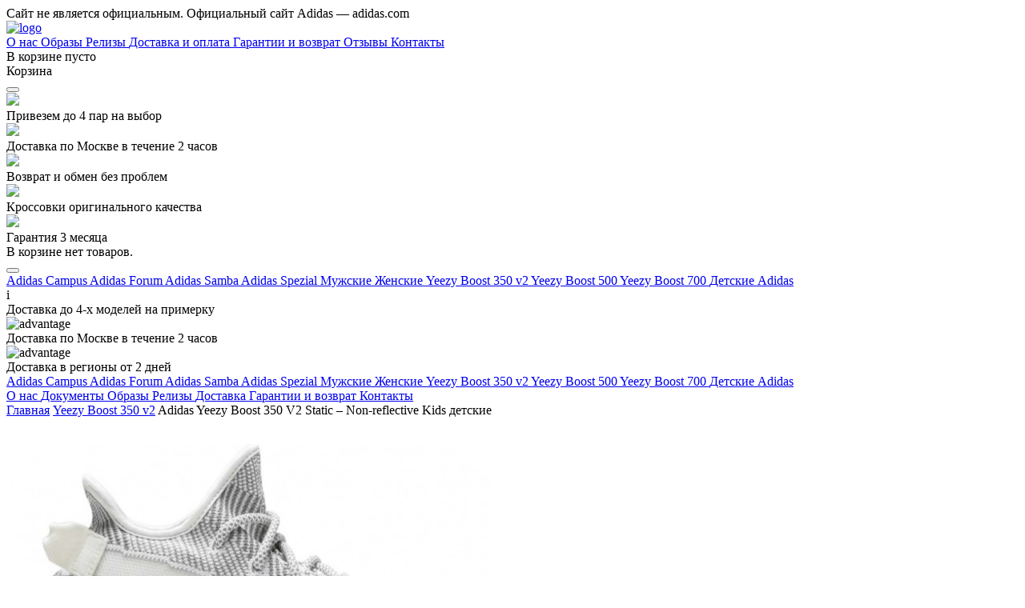

--- FILE ---
content_type: text/html; charset=utf-8
request_url: https://adidas-yeezy-official.ru/adidas-yeezy-boost-350-v2-static-non-reflective-kids
body_size: 16079
content:
<!DOCTYPE html>
<html lang="en">
<head>
    <meta charset="UTF-8">
    <meta name="viewport" content="width=device-width, initial-scale=1">
    <title>Купить кроссовки Adidas Yeezy Boost 350 V2 Static – Non-reflective Kids детские с доставкой по Москве и РФ</title>
    <link rel="stylesheet" type="text/css" href="https://cdnjs.cloudflare.com/ajax/libs/slick-carousel/1.9.0/slick.min.css">
    <link rel="stylesheet" href="https://cdn.jsdelivr.net/gh/fancyapps/fancybox@3.5.7/dist/jquery.fancybox.min.css" />
    <link rel="stylesheet" type="text/css" href="/catalog/view/theme/default/css/styles.css?v2">
        <meta name="description" content="Кроссовки Adidas Yeezy Boost 350 V2 Static – Non-reflective Kids детские. Фирменное качество с доставкой до двери. Работаем напрямую с производителем. Трехэтапный контроль качества. " />
            <script type="text/javascript" src="https://cdnjs.cloudflare.com/ajax/libs/jquery/3.5.0/jquery.min.js"></script>
    <meta name="yandex-verification" content="6f4d6d6241380f9d" />
    <meta name="google-site-verification" content="7qP-Av6X7wCSIg6NfaI9RgnthIfTJZ19YpgdhEJQUk0" />
    <link rel="icon" href="/favicon.ico" type="image/x-icon">
    <meta name="yandex-verification" content="b254e939bcebfd70" />
</head>
<body>
    <div class="wrapper page-home">
        <div class="notification">
            Сайт не является официальным. Официальный сайт Adidas — adidas.com
        </div>
        <header class="header">
            <div class="header-inner">
                <div class="header-top">
                    <div class="wrap">
                        <div class="logo">
                                                      <a href="/">
                              <img src="/catalog/view/theme/default/img/logo-new.svg" alt="logo" title=""/>
                            </a>
                                                  </div>
                        <nav class="menu-pages">
                            <a href="/about_us" class="menu-link">
                                О нас
                            </a>
                            <a href="/obrazy" class="menu-link">
                                Образы
                            </a>
                            <a href="/releases" class="menu-link">
                                Релизы
                            </a>
                            <a href="/delivery" class="menu-link">
                                Доставка и оплата
                            </a>
                            <a href="/garanty" class="menu-link">
                                Гарантии и возврат
                            </a>
                            <a href="/otzyvy/" class="menu-link">
                                Отзывы
                            </a>
                            <a href="/contacts" class="menu-link">
                                Контакты
                            </a>
                        </nav>
                        <div class="fav-cart">
                            <a class="phone" href="tel:+79585795004"></a>
                            <a href="/favorites" class="fav"></a>
                            <div class="cart-wrap">
                               <div class="cart">
    </div>
<div class="cart-empty">
        В корзине пусто
  </div>

<div id="cart">
<div class="modal modal-cart">
    <div class="modal-overlay"></div>
    <div class="modal-body">
        <div class="modal-content">
            <div class="mobile_title">
              Корзина
            </div>
            <button class="modal-close"></button>
            <div class="block-advantages-icons white-bg">

                    <div class="advantage-item">
                        <div class="icon">
                            <img src="/catalog/view/theme/default/img/shoe-black.svg">
                        </div>
                        <div class="text">
                            Привезем до 4 пар на выбор
                        </div>
                    </div>
                    <div class="advantage-item">
                        <div class="icon">
                            <img src="/catalog/view/theme/default/img/boost-brick-color.svg">
                        </div>
                        <div class="text">
                            Доставка по Москве в течение 2 часов
                        </div>
                    </div>
                    <div class="advantage-item">
                        <div class="icon">
                            <img src="/catalog/view/theme/default/img/icons/365.svg">
                        </div>
                        <div class="text">
                            Возврат и обмен без проблем
                        </div>
                    </div>
                    <div class="advantage-item">
                        <div class="icon">
                            <img src="/catalog/view/theme/default/img/yeezy-brick-color.svg">
                        </div>
                        <div class="text">
                            Кроссовки оригинального качества
                        </div>
                    </div>
                    <div class="advantage-item">
                        <div class="icon">
                            <img src="/catalog/view/theme/default/img/icons/warranty.svg">
                        </div>
                        <div class="text">
                            Гарантия 3 месяца
                        </div>
                    </div>
                </div>
                        В корзине нет товаров.
                  </div>
    </div>
</div>
</div>
                            </div>
                        </div>
                        <button class="burger">
                            <span></span>
                            <span></span>
                            <span></span>
                        </button>
                    </div>
                </div>
                <div class="header-middle">
                    <div class="wrap">
                                                <nav class="menu-categories">
                                                        <a href="https://adidas-yeezy-official.ru/adidas-campus/" class="menu-link">
                                Adidas Campus                            </a>
                                                        <a href="https://adidas-yeezy-official.ru/adidas-forum/" class="menu-link">
                                Adidas Forum                            </a>
                                                        <a href="https://adidas-yeezy-official.ru/adidas-samba/" class="menu-link">
                                Adidas Samba                            </a>
                                                        <a href="https://adidas-yeezy-official.ru/adidas-spezial/" class="menu-link">
                                Adidas Spezial                            </a>
                                                        <a href="https://adidas-yeezy-official.ru/muzhskie/" class="menu-link">
                                Мужские                            </a>
                                                        <a href="https://adidas-yeezy-official.ru/zhenskie/" class="menu-link">
                                Женские                            </a>
                                                        <a href="https://adidas-yeezy-official.ru/adidas-yeezy-boost-350-v2/" class="menu-link">
                                Yeezy Boost 350 v2                            </a>
                                                        <a href="https://adidas-yeezy-official.ru/adidas-yeezy-boost-500/" class="menu-link">
                                Yeezy Boost 500                            </a>
                                                        <a href="https://adidas-yeezy-official.ru/adidas-yeezy-boost-700/" class="menu-link">
                                Yeezy Boost 700                            </a>
                                                        <a href="https://adidas-yeezy-official.ru/detskie-adidas-yeezy/" class="menu-link">
                                Детские Adidas                            </a>
                                                                            </nav>
                    </div>
                </div>
                <div class="header-bottom">
                    <div class="wrap">
                        <div class="info-item">
                            <div class="icon">
                                i
                            </div>
                            <div class="text">
                                Доставка до 4-х моделей на примерку
                            </div>
                        </div>
                        <div class="info-item">
                            <div class="icon">
                                <img src="/catalog/view/theme/default/img/icons/delivery.svg" alt="advantage">
                            </div>
                            <div class="text">
                                Доставка по Москве в течение 2 часов
                            </div>
                        </div>
                        <div class="info-item">
                            <div class="icon">
                                <img src="/catalog/view/theme/default/img/icons/rotate.svg" alt="advantage">
                            </div>
                            <div class="text">
                                Доставка в регионы от 2 дней
                            </div>
                        </div>
                    </div>
                </div>
                <div class="header-mobile-menu">
                    <div class="menu-inner">
                        <nav class="menu-group menu-categories">
                                                                                      <a href="https://adidas-yeezy-official.ru/adidas-campus/" class="menu-link">
                                  Adidas Campus                              </a>
                                                            <a href="https://adidas-yeezy-official.ru/adidas-forum/" class="menu-link">
                                  Adidas Forum                              </a>
                                                            <a href="https://adidas-yeezy-official.ru/adidas-samba/" class="menu-link">
                                  Adidas Samba                              </a>
                                                            <a href="https://adidas-yeezy-official.ru/adidas-spezial/" class="menu-link">
                                  Adidas Spezial                              </a>
                                                            <a href="https://adidas-yeezy-official.ru/muzhskie/" class="menu-link">
                                  Мужские                              </a>
                                                            <a href="https://adidas-yeezy-official.ru/zhenskie/" class="menu-link">
                                  Женские                              </a>
                                                            <a href="https://adidas-yeezy-official.ru/adidas-yeezy-boost-350-v2/" class="menu-link">
                                  Yeezy Boost 350 v2                              </a>
                                                            <a href="https://adidas-yeezy-official.ru/adidas-yeezy-boost-500/" class="menu-link">
                                  Yeezy Boost 500                              </a>
                                                            <a href="https://adidas-yeezy-official.ru/adidas-yeezy-boost-700/" class="menu-link">
                                  Yeezy Boost 700                              </a>
                                                            <a href="https://adidas-yeezy-official.ru/detskie-adidas-yeezy/" class="menu-link">
                                  Детские Adidas                              </a>
                                                                                </nav>
                        <nav class="menu-group menu-pages">
                          <a href="/about_us" class="menu-link">
                              О нас
                          </a>
                          <a href="/docs" class="menu-link">
                              Документы
                          </a>
                          <a href="/obrazy" class="menu-link">
                              Образы
                          </a>
                          <a href="/releases" class="menu-link">
                              Релизы
                          </a>
                          <a href="/delivery" class="menu-link">
                              Доставка
                          </a>
                          <a href="/garanty" class="menu-link">
                              Гарантии и возврат
                          </a>
                          <a href="/contacts" class="menu-link">
                              Контакты
                          </a>
                        </nav>
                    </div>
                </div>
            </div>
        </header>
<main class="content">
    <section class="block block-product-params">
        <div class="wrap">
            <div class="breadcrumbs">
                                              <a href="https://adidas-yeezy-official.ru/" class="parent">Главная</a>
                                                              <a href="https://adidas-yeezy-official.ru/adidas-yeezy-boost-350-v2/" class="parent">Yeezy Boost 350 v2</a>
                                                              <span class="current">Adidas Yeezy Boost 350 V2 Static – Non-reflective Kids детские</span>
                                          </div>
            <div class="product-params">
                <div class="column slider-column">
                                        <div class="product-slider-photos" id="product-photos">
                        <div class="photo-slide">
                            <a href="https://adidas-yeezy-official.ru/image/cache/catalog/detskie/static-non-refl/4-1000x1000-1000x1000.jpg" data-fancybox="gallery">
                                <img src="https://adidas-yeezy-official.ru/image/cache/catalog/detskie/static-non-refl/4-1000x1000-604x402.jpg" alt="Adidas Yeezy Boost 350 V2 Static – Non-reflective Kids детские">
                            </a>

                        </div>
                                                                        <div class="photo-slide">
                          <a href="https://adidas-yeezy-official.ru/image/cache/catalog/detskie/static-non-refl/3-1000x1000-1000x1000.jpg" data-fancybox="gallery">
                            <img src="https://adidas-yeezy-official.ru/image/cache/catalog/detskie/static-non-refl/3-1000x1000-604x402.jpg" alt="Adidas Yeezy Boost 350 V2 Static – Non-reflective Kids детские">
                          </a>
                        </div>
                                                <div class="photo-slide">
                          <a href="https://adidas-yeezy-official.ru/image/cache/catalog/detskie/static-non-refl/2-1000x1000-1000x1000.jpg" data-fancybox="gallery">
                            <img src="https://adidas-yeezy-official.ru/image/cache/catalog/detskie/static-non-refl/2-1000x1000-604x402.jpg" alt="Adidas Yeezy Boost 350 V2 Static – Non-reflective Kids детские">
                          </a>
                        </div>
                                                
                    </div>
                    <div class="product-slider-thumbs" id="product-thumbs">
                        <div class="thumb-slide">
                            <img src="https://adidas-yeezy-official.ru/image/cache/catalog/detskie/static-non-refl/4-1000x1000-98x93.jpg" alt="Adidas Yeezy Boost 350 V2 Static – Non-reflective Kids детские">
                        </div>
                                                                        <div class="thumb-slide">
                            <img src="https://adidas-yeezy-official.ru/image/cache/catalog/detskie/static-non-refl/3-1000x1000-98x93.jpg" alt="Adidas Yeezy Boost 350 V2 Static – Non-reflective Kids детские">
                        </div>
                                                <div class="thumb-slide">
                            <img src="https://adidas-yeezy-official.ru/image/cache/catalog/detskie/static-non-refl/2-1000x1000-98x93.jpg" alt="Adidas Yeezy Boost 350 V2 Static – Non-reflective Kids детские">
                        </div>
                                                                    </div>

                    <div class="product-info-icons">
                        <div class="info-icon">
                            <div class="icon">
                                <img src="/catalog/view/theme/default/img/shoe-black.svg" alt="advantage">
                            </div>
                            <div class="text">
                                Качество от <br>
                                производителя
                            </div>
                        </div>
                        <div class="info-icon">
                            <div class="icon">
                                <img src="/catalog/view/theme/default/img/icons/label.svg" alt="advantage">
                            </div>
                            <div class="text">
                                Гарантия лучшей <br>
                                цены
                            </div>
                        </div>
                        <div class="info-icon">
                            <div class="icon">
                                <img src="/catalog/view/theme/default/img/icons/trend.svg" alt="advantage">
                            </div>
                            <div class="text">
                                Тренд сезона
                            </div>
                        </div>
                    </div>
                </div>
                <div class="column info-column">
                    <div class="action">
                        <div class="action-title">
                            Акция до 28&nbsp;января                        </div>
                                                <div class="discount">
                            -69%
                        </div>
                                            </div>
                    <h1 class="block-title">
                        Adidas Yeezy Boost 350 V2 Static – Non-reflective Kids детские                    </h1>

                    <div class="available-amount">
                                              Осталось <span>17</span> пар по акции
                                          </div>

                    <section class="block block-advantages-icons white-bg onlymbile">
                        <div class="wrap">
                            <div class="advantage-item">
                                <div class="icon">
                                    <img src="/catalog/view/theme/default/img/shoe-black.svg" alt="advantage">
                                </div>
                                <div class="text">
                                    Привезем до 4 пар <br>
                                    на выбор
                                </div>
                            </div>
                            <div class="advantage-item">
                                <div class="icon">
                                    <img src="/catalog/view/theme/default/img/boost-brick-color.svg" alt="advantage">
                                </div>
                                <div class="text">
                                    Доставка по Москве в <br> течение 2 часов
                                </div>
                            </div>
                            <div class="advantage-item">
                                <div class="icon">
                                    <img src="/catalog/view/theme/default/img/icons/365.svg" alt="advantage">
                                </div>
                                <div class="text">
                                    Возврат и обмен <br>
                                    без проблем
                                </div>
                            </div>
                            <div class="advantage-item">
                                <div class="icon">
                                    <img src="/catalog/view/theme/default/img/yeezy-brick-color.svg" alt="advantage">
                                </div>
                                <div class="text">
                                    Кроссовки <br>
                                    оригинального качества
                                </div>
                            </div>
                            <div class="advantage-item">
                                <div class="icon">
                                    <img src="/catalog/view/theme/default/img/icons/warranty_new.svg" alt="advantage">
                                </div>
                                <div class="text">
                                    Международная<br> гарантия
                                </div>
                            </div>
                        </div>
                    </section>


                    <div class="prices">
                                                <div class="current-price">
                            <span>6 220 р.</span>
                        </div>
                        <div class="old-price">
                            <span>19 990 р.</span>
                        </div>
                                          </div>

                                        <button class="sizes-info-help">
                        Таблица размеров
                    </button>
                    <div class="sizes-selectors">
                                                                        <div class="selector-group">
                            <div class="group-title">
                                Детские размеры                            </div>
                            <div class="selectors">
                                                                <label class="selector">
                                    <input type="checkbox" name="option[391][]" value="920" hidden>
                                    <span class="checkbox-custom">
                                        30                                    </span>
                                </label>
                                                                <label class="selector">
                                    <input type="checkbox" name="option[391][]" value="921" hidden>
                                    <span class="checkbox-custom">
                                        31                                    </span>
                                </label>
                                                                <label class="selector">
                                    <input type="checkbox" name="option[391][]" value="922" hidden>
                                    <span class="checkbox-custom">
                                        32                                    </span>
                                </label>
                                                                <label class="selector">
                                    <input type="checkbox" name="option[391][]" value="923" hidden>
                                    <span class="checkbox-custom">
                                        33                                    </span>
                                </label>
                                                                <label class="selector">
                                    <input type="checkbox" name="option[391][]" value="924" hidden>
                                    <span class="checkbox-custom">
                                        34                                    </span>
                                </label>
                                                                <label class="selector">
                                    <input type="checkbox" name="option[391][]" value="925" hidden>
                                    <span class="checkbox-custom">
                                        35                                    </span>
                                </label>
                                                            </div>
                        </div>
                                                                        <label class="few-models-option">
                            <input type="checkbox" name="manysize" value="manysize" hidden>
                            <span class="checkbox-custom"></span>
                            <span class="checkbox-text">
                                Не уверен в размере - привезите несколько
                            </span>
                        </label>
                    </div>
                                        <div class="delivery">
                        <div class="title">
                            Доставка:
                        </div>
                        <div class="options">
                            <label class="option">
                                <input type="radio" name="delivery" value="msk" hidden checked>
                                <span class="checkbox-custom"></span>
                                <span class="checkbox-text">
                                    по Москве и Московской области
                                </span>
                            </label>
                            <label class="option">
                                <input type="radio" name="delivery" value="russia" hidden>
                                <span class="checkbox-custom"></span>
                                <span class="checkbox-text">
                                    по России
                                </span>
                            </label>
                        </div>
                    </div>
                    <div class="order-controls">
                        <span class="main-btn orange black-hover " onclick="cart.add('132');">
                            <span>
                                Добавить в корзину                            </span>
                        </span>
                    </div>


                    <div class="telegram">
                        <a href="https://t.me/vse_krossovki" target="_blank">
                          <img src="/catalog/view/theme/default/img/telegram_logo.svg" alt="telegram">
                          <span class="title">Новинки, скидки, акции! <br>Наш Telegram @vse_krossovki</span>
                          <span class="t_btn">Подписаться</span>
                        </a>
                      </div>
          
                </div>
            </div>
        </div>
    </section>
    <section class="block block-product-info-tabs">
        <div class="info-tabs-links">
            <div class="wrap">
                <div class="info-tab-link active">
                    Информация о продукте
                </div>
                <div class="info-tab-link">
                    Оплата и доставка
                </div>
                <div class="info-tab-link">
                    Гарантия и возврат
                </div>
            </div>
        </div>
        <div class="info-tabs">
            <div class="wrap">
                <div class="info-tab active">

                                    <div class="product_attr">
                    <div class="name">
                      <div class="s1">
                        Название модели
                      </div>
                      <div class="s2">
                        Adidas Yeezy Boost 350 V2 Static – Non-reflective Kids детские                      </div>
                    </div>

                                          
                        <div class="attr">

                          
                          <svg width="52" height="52" viewBox="0 0 52 52" fill="none" xmlns="http://www.w3.org/2000/svg"> <circle cx="26" cy="26" r="25.5" fill="white" stroke="#252525"/> <path d="M25.0254 18.1709L23.8639 16.6223C23.2845 17.0594 22.7617 17.5669 22.3076 18.1331L23.8155 19.3449C24.1695 18.9058 24.5758 18.5115 25.0254 18.1709Z" fill="#252525"/> <path d="M32.9774 11V12.9357H38.3839L34.5366 16.783C32.0524 14.7923 28.6794 14.3167 25.7417 15.5431L26.4927 17.3288C29.9447 15.8852 33.9135 17.5132 35.3572 20.9652C36.8009 24.4172 35.1728 28.386 31.7208 29.8297C28.2688 31.2734 24.3001 29.6453 22.8564 26.1933C22.6615 25.7274 22.5194 25.2411 22.4326 24.7436L20.5259 25.0727C21.3371 29.8146 25.8388 33.0011 30.5807 32.1899C35.3226 31.3787 38.5091 26.877 37.6979 22.1351C37.4484 20.6766 36.8314 19.3056 35.9052 18.1515L39.7524 14.3043V19.7108H41.6882V11H32.9774Z" fill="#252525"/> <path d="M23.3567 36.2225C19.6149 36.2232 16.5811 33.1905 16.5803 29.4488C16.5796 25.707 19.6123 22.6731 23.354 22.6724C26.6482 22.6717 29.4654 25.0406 30.0301 28.286L31.9377 27.9569C31.1295 23.2145 26.6298 20.0252 21.8874 20.8335C17.145 21.6418 13.9556 26.1414 14.7639 30.8839C15.0082 32.3174 15.6075 33.6669 16.5071 34.8094L14.5879 36.7316L12.3686 34.5123L11 35.8808L13.2193 38.1001L11 40.3194L12.3686 41.688L14.5879 39.4687L16.8072 41.688L18.1757 40.3194L15.9564 38.1001L17.8592 36.1973C20.349 38.2284 23.7547 38.7239 26.72 37.4865L25.9738 35.7008C25.1447 36.0467 24.255 36.224 23.3567 36.2225Z" fill="#252525"/> <path d="M27.4365 34.8588L28.6028 36.4074C29.1823 35.97 29.7054 35.4626 30.1601 34.8965L28.6512 33.6809C28.2962 34.1219 27.8882 34.5175 27.4365 34.8588Z" fill="#252525"/> </svg>

                        
                          <div class="right">
                            <div class="s1">
                              Модель                            </div>
                            <div class="s2">
                              детские                            </div>
                          </div>
                        </div>
                        
                        <div class="attr">

                                                  <svg width="52" height="52" viewBox="0 0 52 52" fill="none" xmlns="http://www.w3.org/2000/svg"> <circle cx="26" cy="26" r="25.5" fill="white" stroke="#252525"/> <path d="M37.9527 25.8757C38.7673 24.7748 39.4935 23.6112 40.1244 22.3957L41 20.6934L39.1189 21.0376C38.7332 21.1058 38.3438 21.151 37.9527 21.1731C38.7673 20.0722 39.4935 18.9086 40.1244 17.6931L40.9991 15.9926L39.118 16.3378C36.5384 16.8171 33.8739 16.2631 31.6991 14.7953L25.9882 10.9542L11 21.0226L14.5006 23.3739L11 25.7252L14.5006 28.0765L11 30.4278L25.9882 40.4962L31.4941 36.7962C35.1428 34.3416 38.1121 31.0047 40.1263 27.0956L41 25.396L39.1189 25.7403C38.7332 25.8084 38.3438 25.8536 37.9527 25.8757ZM14.3727 21.0226L25.9882 13.2209L30.6523 16.3538C32.6951 17.7339 35.1176 18.4421 37.5821 18.3797C35.7657 21.3469 33.3312 23.8878 30.4445 25.8296L25.9882 28.8242L14.3727 21.0226ZM30.4445 35.2349L25.9882 38.2295L14.3727 30.4278L16.187 29.2052L25.9882 35.7888L31.4941 32.0888C33.3268 30.8566 34.9949 29.3958 36.4582 27.7417C36.8344 27.769 37.2106 27.784 37.5868 27.7765C35.7703 30.7474 33.3341 33.2915 30.4445 35.2349ZM30.4445 30.5322L25.9882 33.5269L14.3727 25.7252L16.187 24.5025L25.9882 31.0862L31.4941 27.3862C33.3268 26.154 34.9949 24.6932 36.4582 23.0391C36.8344 23.0663 37.2106 23.0814 37.5868 23.0739C35.7703 26.0448 33.3341 28.5888 30.4445 30.5322Z" fill="#252525"/> <path d="M20.3454 19.9475H18.4644V21.8286H20.3454V19.9475Z" fill="#252525"/> <path d="M24.1071 18.0665H22.2261V19.9475H24.1071V18.0665Z" fill="#252525"/> <path d="M26.9289 16.1854H25.0479V18.0665H26.9289V16.1854Z" fill="#252525"/> <path d="M24.1071 21.8286H22.2261V23.7096H24.1071V21.8286Z" fill="#252525"/> <path d="M26.9289 24.6502H25.0479V26.5313H26.9289V24.6502Z" fill="#252525"/> <path d="M27.8693 19.9475H25.9883V21.8286H27.8693V19.9475Z" fill="#252525"/> <path d="M30.6906 18.0665H28.8096V19.9475H30.6906V18.0665Z" fill="#252525"/> <path d="M30.6906 21.8286H28.8096V23.7096H30.6906V21.8286Z" fill="#252525"/> </svg>
                      
                          <div class="right">
                            <div class="s1">
                              Материал                            </div>
                            <div class="s2">
                              текстиль                            </div>
                          </div>
                        </div>
                        
                        <div class="attr">

                                                  <svg width="52" height="52" viewBox="0 0 52 52" fill="none" xmlns="http://www.w3.org/2000/svg"> <circle cx="26" cy="26" r="25.5" fill="white" stroke="#252525"/> <path d="M32.0851 28.2102C31.8185 27.5015 31.4294 26.8452 30.9355 26.2713L29.5269 27.4784C29.8791 27.8881 30.1567 28.3564 30.3468 28.862L32.0851 28.2102Z" fill="#252525"/> <path d="M29.1971 24.8357C28.5377 24.4628 27.818 24.2086 27.0707 24.0845L26.7661 25.9166C27.2994 26.0053 27.813 26.1869 28.2834 26.4533L29.1971 24.8357Z" fill="#252525"/> <path d="M30.3643 32.086L32.11 32.7202C32.3668 32.0149 32.4989 31.2702 32.5 30.5195V30.4155L30.6428 30.5C30.6431 31.0409 30.5488 31.5776 30.3643 32.086Z" fill="#252525"/> <path d="M26.0074 37C26.3884 37.0001 26.7688 36.9666 27.1439 36.8997L26.818 35.0714C26.5501 35.1189 26.2785 35.1429 26.0064 35.1428C25.7631 35.1224 25.4688 35.1206 25.2069 35.076L24.8931 36.9053C25.2622 36.9594 25.6344 36.9911 26.0074 37Z" fill="#252525"/> <path d="M29.2567 36.1244C29.9106 35.7441 30.4935 35.253 30.9792 34.673L29.5557 33.4798C29.21 33.8946 28.7946 34.2459 28.3281 34.5179L29.2567 36.1244Z" fill="#252525"/> <path d="M22.4231 27.5407L20.9922 26.3568C20.509 26.9393 20.1319 27.6021 19.8779 28.3151L21.6274 28.94C21.8085 28.4305 22.0778 27.9569 22.4231 27.5407Z" fill="#252525"/> <path d="M25.1552 25.9342L24.82 24.1077C24.0747 24.2443 23.3593 24.5112 22.7065 24.8961L23.6481 26.496C24.1137 26.2219 24.6238 26.0317 25.1552 25.9342Z" fill="#252525"/> <path d="M21.6441 32.1101C21.4554 31.6035 21.3582 31.0675 21.3571 30.5269L19.5 30.5371C19.5029 31.2944 19.639 32.0453 19.9021 32.7555L21.6441 32.1101Z" fill="#252525"/> <path d="M22.7697 36.1411L23.6982 34.5309C23.2287 34.2613 22.8096 33.9122 22.4595 33.4993L21.0435 34.6999C21.5308 35.2769 22.1149 35.7646 22.7697 36.1411Z" fill="#252525"/> <path d="M36.2143 16.5714C37.7528 16.5714 39 15.3242 39 13.7857V11H13V13.7857C13 15.3242 14.2472 16.5714 15.7857 16.5714H25.0714V20.2857H17.706L13 31.2373V40.7143H39V31.2373L34.294 20.2857H26.9286V16.5714H36.2143ZM33.0701 22.1429L37.1429 31.6199V38.8571H14.8571V31.6199L18.9299 22.1429H33.0701ZM15.7857 14.7143C15.2729 14.7143 14.8571 14.2986 14.8571 13.7857V12.8571H37.1429V13.7857C37.1429 14.2986 36.7271 14.7143 36.2143 14.7143H15.7857Z" fill="#252525"/> </svg>
                      
                          <div class="right">
                            <div class="s1">
                              Вес                            </div>
                            <div class="s2">
                              350 грамм                            </div>
                          </div>
                        </div>
                        
                        <div class="attr">

                                                  <svg width="52" height="52" viewBox="0 0 52 52" fill="none" xmlns="http://www.w3.org/2000/svg"> <circle cx="26" cy="26" r="25.5" fill="white" stroke="#252525"/> <path d="M35.4633 21.9647C35.3589 21.8226 35.2515 21.6827 35.1413 21.545L35.756 20.9304C38.7139 17.9722 38.7137 13.1762 35.7554 10.2183C32.7973 7.26039 28.0013 7.26059 25.0434 10.2188C23.6229 11.6395 22.825 13.5662 22.8251 15.5751C22.8272 15.9929 22.8634 16.4098 22.9333 16.8217C15.8522 17.9559 11.0311 24.6158 12.1654 31.6969C12.4609 33.542 13.1511 35.3015 14.189 36.8554C14.2745 36.9831 14.3762 37.0956 14.466 37.2201V37.3369H14.5558C18.8008 43.1104 26.9223 44.3495 32.6957 40.1046C38.4691 35.8596 39.7083 27.7381 35.4633 21.9647ZM26.5735 11.75C28.6768 9.62752 32.1024 9.6121 34.2249 11.7155C36.3473 13.8188 36.3628 17.2445 34.2594 19.3669C34.2483 19.3781 34.2371 19.3892 34.226 19.4004L30.3997 23.2266L26.5735 19.4004C24.4613 17.2875 24.4613 13.8627 26.5735 11.75ZM15.7158 35.1728C14.7089 33.5033 14.174 31.5918 14.1684 29.6422C14.1691 27.694 14.6987 25.7825 15.7007 24.1117H22.7342L23.509 25.6612L18.5152 27.8027L17.3476 32.4676L19.9392 33.3332V35.1728H15.7158ZM17.405 37.3413H22.1055V31.7718L19.9338 31.049L20.3536 29.3685L26.4707 26.7466L24.0706 21.9486H17.3974C19.0778 20.2825 21.2611 19.2174 23.6085 18.9188C23.9738 19.6628 24.4585 20.342 25.0434 20.9293L30.3997 26.2878L33.6016 23.0859C34.5359 24.3147 35.1943 25.7305 35.532 27.2368H32.4048L30.1757 30.0242L25.2295 31.4818V37.3413H32.5877C28.3849 41.5092 21.6077 41.5092 17.405 37.3413ZM27.3937 35.1728V33.0963L31.4407 31.906L33.4447 29.3999H35.7993C35.8004 29.4821 35.8101 29.5611 35.8101 29.6422C35.809 31.5911 35.2775 33.503 34.2725 35.1728H27.3937Z" fill="#252525"/> <path d="M31.482 14.493H29.3179V16.6572H31.482V14.493Z" fill="#252525"/> </svg>
                        
                          <div class="right">
                            <div class="s1">
                              Страна изготовления                            </div>
                            <div class="s2">
                              Индонезия                            </div>
                          </div>
                        </div>
                                                                </div>
                
                </div>
                <div class="info-tab">
                    <div class="tab-content payment-delivery">
                        <h3><span style="color: rgb(37, 37, 37); font-family: Roboto, Arial, Helvetica, sans-serif; font-size: medium;">Оплата и доставка</span></h3><br>
<p>Самый удобный способ оплаты – с помощью банковской карты на сайте через платежную систему. Конфиденциальность сообщаемой персональной информации в этом случае обеспечивается ПАО СБЕРБАНК.</p>
<p>Если вы заказываете курьерскую доставку, вы также можете оплатить заказ курьеру наличными.</p>
<p>При доставке в регионы возможна оплата в отделении СДЭК или Почты России при получении заказа. Просим обратить внимание, что при оформлении наложенного платежа Почта России взимает дополнительную комиссию. </p><br>
<h3>Доставка по Москве и области</h3><br>
<p>На следующий день после подтверждения. Привезем 2 пару на примерку. При заказе более 2-х пар — по 100 р за третью и каждую следующую к стоимости доставки. </p>
<p>Стоимость доставки в пределах МКАД — 350 р. </p>
<p>Стоимость доставки за пределы МКАД – от 500 рублей в зависимости от удаленности (до 15 км от МКАД - 500 рублей, до 30 км – 650 рублей, до 50 км – 750 рублей, далее индивидуально). </p><br>
<h3>Доставка в Регионы </h3><br>
<p>Почтой России или СДЭК. Стоимость рассчитывается индивидуально. 
</p>                    </div>
                </div>
                <div class="info-tab">
                    <div class="tab-content warranty-return">
                        <p>Мы проявляем заботу о наших покупателях и репутации компании Адидас, фирменную продукцию которой реализуем. Наш магазин стремится обеспечить максимально комфортные для каждого покупателя условия обмена и возврата обуви.</p><p>

Клиенты, у которых возникли сомнения насчет оттенка, размера, модели купленной пары имеют право вернуть или обменять обувь в 14-тидневный срок. </p><p>Условия обмена и возврата:
</p><ul><li>Обувь не была в употреблении.</li><li>Имеется чек, подтверждающий факт покупки. </li><li>В наличии фирменная упаковка со всеми наклейками и бирками.
</li><li>Сохранился товарный вид изделия.
</li></ul><p>
Законодательством России предусмотрен срок 14 дней для обмена и возврата товара с момента запроса клиента.
</p><h3><b>Фирменная гарантия качества
</b></h3><p>
Изредка покупатели сталкиваются с неприятными неожиданностями в процессе ношения обуви. Если на обуви отделилась подошва от корпуса, испортился декор, магазин готов устранить дефекты за свой счет или предоставить взамен идентичную пару.
</p><p>
Гарантия не распространяется на повреждения, которые:
</p><ul><li>возникли по вине владельца;
</li><li>обусловлены неправильной эксплуатацией;</li><li>стали последствием механического воздействия.</li></ul><p>

Продавец проводит экспертизу с целью подтверждения причины повреждения.
</p><p>
Adidas – обувь премиального качества по доступной стоимости. Дефекты и скрытый брак на фирменной продукции редкое явление. Наш магазин стремится сохранить положительное впечатление покупателей о компании.
</p><h3><b>Как вернуть кроссовки по гарантии
</b></h3><p>
Жители Москвы могут воспользоваться услугами нашего курьера. Клиенты из регионов возвращают кроссовки при помощи услуг почты или курьерской службы.</p><p><b>

Важно!</b> Уведомляем, что возврат денежных средств осуществляется на банковскую карту, с которой происходила оплата покупки.
</p>                    </div>
                </div>
            </div>
        </div>
    </section>
    <section class="block block-reviews">
    <div class="wrap">
        <div class="block-title">
            Отзывы
        </div>
        <div class="reviews-slider">
                        <div class="review-item">
                <div class="photo">
                    <img src="https://adidas-yeezy-official.ru/image/cache/catalog/otzyvy/annabogatova-262x262.jpg">
                </div>
                <div class="info">
                    <div class="author">
                        Анна Богатова                    </div>
                    <div class="message">
                        Adidas Samba OG в бело-синие! С джинсами, платьями, юбками - всё сочетается идеально. Единственный нюанс - первую неделю натирали пятку, но сейчас нормально.                     </div>
                </div>
            </div>
                        <div class="review-item">
                <div class="photo">
                    <img src="https://adidas-yeezy-official.ru/image/cache/catalog/otzyvy/alinasolnceva-262x262.jpg">
                </div>
                <div class="info">
                    <div class="author">
                        Алина Солнцева                    </div>
                    <div class="message">
                        Взяла Campus с мехом в сером - это любовь с первой примерки! Такие уютные и теплые, при этом смотрятся очень стильно. В сером цвете вообще универсальные - и под джинсы, и под юбку отлично заходят. Мех внутри мягкий, приятный к ноге, греет хорошо. Размер брала свой обычный - село идеально. Для зимнег                    </div>
                </div>
            </div>
                        <div class="review-item">
                <div class="photo">
                    <img src="https://adidas-yeezy-official.ru/image/cache/catalog/otzyvy/tyt1-262x262.jpg">
                </div>
                <div class="info">
                    <div class="author">
                        Марина                    </div>
                    <div class="message">
                        Запуталась совершенно с размерами, европейские, российские. А тут с размером лучше не ошибаться. Поэтому если что - звоните в магазин по телефону, там помогают.
                    </div>
                </div>
            </div>
                        <div class="review-item">
                <div class="photo">
                    <img src="https://adidas-yeezy-official.ru/image/cache/catalog/otzyvy/myz2-262x262.jpg">
                </div>
                <div class="info">
                    <div class="author">
                        Михаил                    </div>
                    <div class="message">
                        Выбирал кроссовки для продолжительного бега, важно было выбрать легкие кроссовки, которые не будут давать дополнительную тяжесть в ногах. Остановился на них и не пожалел. Очень легкие и удобные. Дизайн 5 из 5 баллов.                    </div>
                </div>
            </div>
                        <div class="review-item">
                <div class="photo">
                    <img src="https://adidas-yeezy-official.ru/image/cache/catalog/otzyvy/fcaw08kxdslthunogun4kygohemhzhdmic9gemzcs6d8tiyf5duzfknfq8yelotr5fknpqrt3kxomlwzn72wp2wz-262x262.jpg">
                </div>
                <div class="info">
                    <div class="author">
                        Ольга Савельева                    </div>
                    <div class="message">
                        Adidas Handball Spezial Wonder MauveAdidas Handball Spezial в цвете Wonder Mauve. Невероятно красивый, нежный сиреневый оттенок, на солнце переливается. Кроссовки легкие, удобные, подходят под джинсы и платья. Подошва тонковата для долгих прогулок, но для города идеально.                    </div>
                </div>
            </div>
                        <div class="review-item">
                <div class="photo">
                    <img src="https://adidas-yeezy-official.ru/image/cache/catalog/otzyvy/66s-262x262.jpg">
                </div>
                <div class="info">
                    <div class="author">
                        Иван Савин                    </div>
                    <div class="message">
                        Проще всего в этом магазине, конечно, заказывать, если ты в Москве. Если в другом городе, будет нужно время, чтобы отправить обратно, если не подойдут кроссы… Но все решаемо, ребята молодцы и цены держат!
                    </div>
                </div>
            </div>
                        <div class="review-item">
                <div class="photo">
                    <img src="https://adidas-yeezy-official.ru/image/cache/catalog/otzyvy/13s-262x262.jpg">
                </div>
                <div class="info">
                    <div class="author">
                        Диана                    </div>
                    <div class="message">
                        Мне даже померить дали две пары бесплатно. Так бы я другой размер заказала вообще, а на практике оказалось, что побольше лучше сидит.
                    </div>
                </div>
            </div>
                        <div class="review-item">
                <div class="photo">
                    <img src="https://adidas-yeezy-official.ru/image/cache/catalog/otzyvy/12s-262x262.jpg">
                </div>
                <div class="info">
                    <div class="author">
                        Никита                    </div>
                    <div class="message">
                        Adidas у меня эти первые. Но хорошие кроссовки отличу от плохих) Приятная посадка, камни, колдобины сглаживаются, не нет ощущения подушки на ногах, нигде ничего не давит. Здорово!
                    </div>
                </div>
            </div>
                        <div class="review-item">
                <div class="photo">
                    <img src="https://adidas-yeezy-official.ru/image/cache/catalog/otzyvy/88s-262x262.jpg">
                </div>
                <div class="info">
                    <div class="author">
                        Татьяна                    </div>
                    <div class="message">
                        Спасибо, что быстро привезли! Кроссовки успели к празднику и очень порадовали именинника.                    </div>
                </div>
            </div>
                        <div class="review-item">
                <div class="photo">
                    <img src="https://adidas-yeezy-official.ru/image/cache/catalog/otzyvy/otz2-262x262.jpg">
                </div>
                <div class="info">
                    <div class="author">
                        Галина Рудакова                    </div>
                    <div class="message">
                        Покупали мужу, носит буквально не снимая, очень доволен, теплые, не скользкие, что очень актуально зимой, при этом удобно водить машину, несмотря на массивную подошву. Дополнительная фиксация на щиколотке очень хороша при проблемах стоп(были переломы).Рекомендую к покупке                    </div>
                </div>
            </div>
                    </div>
        <!-- <button class="show-more">
            Показать еще
        </button> -->
    </div>
</section>
        <section class="block block-catalog-models block-recommend-models">
        <div class="wrap">
            <div class="block-title">
                РЕКОМЕНДУЕМЫЕ ТОВАРЫ
            </div>
            <div class="catalog-models">
                                <a href="https://adidas-yeezy-official.ru/adidas-yeezy-boost-350-v2-reflective-black" class="product-link">
                    <div class="fav" onclick="cart.favproducts('51');"></div>
                                        <div class="discount">
                        -67%
                    </div>
                                        <div class="photo">
                          <img src="/image/catalog/350v2/reflectiveblack/reflect-448.jpg" alt="Adidas Yeezy Boost 350 V2 Reflective Black">
                    </div>
                    <div class="info">
                        <div class="title">
                            Adidas Yeezy Boost 350 V2 Reflective Black                        </div>
                        <div class="prices">
                                                    <div class="old-price">
                              19 590 р.                          </div>
                          <div class="new-price">
                              6 380 р.                          </div>
                                                </div>
                    </div>
                </a>
                                <a href="https://adidas-yeezy-official.ru/adidas-yeezy-boost-350-v2-yechiel" class="product-link">
                    <div class="fav" onclick="cart.favproducts('50');"></div>
                                        <div class="discount">
                        -62%
                    </div>
                                        <div class="photo">
                          <img src="/image/catalog/350v2/v2yechiel/adidas-yeezy-350-v2-yechiel-mini.jpg" alt="Adidas Yeezy Boost 350 V2 Yechiel">
                    </div>
                    <div class="info">
                        <div class="title">
                            Adidas Yeezy Boost 350 V2 Yechiel                        </div>
                        <div class="prices">
                                                    <div class="old-price">
                              19 590 р.                          </div>
                          <div class="new-price">
                              7 390 р.                          </div>
                                                </div>
                    </div>
                </a>
                                <a href="https://adidas-yeezy-official.ru/adidas-yeezy-boost-350-v2-fu9007-black" class="product-link">
                    <div class="fav" onclick="cart.favproducts('53');"></div>
                                        <div class="discount">
                        -63%
                    </div>
                                        <div class="photo">
                          <img src="/image/catalog/350v2/fu9007/w1-448.jpg" alt="Adidas Yeezy Boost 350 V2 FU9007 Black">
                    </div>
                    <div class="info">
                        <div class="title">
                            Adidas Yeezy Boost 350 V2 FU9007 Black                        </div>
                        <div class="prices">
                                                    <div class="old-price">
                              19 990 р.                          </div>
                          <div class="new-price">
                              7 390 р.                          </div>
                                                </div>
                    </div>
                </a>
                                <a href="https://adidas-yeezy-official.ru/adidas-yeezy-boost-350-v2-yellow-lime" class="product-link">
                    <div class="fav" onclick="cart.favproducts('55');"></div>
                                        <div class="discount">
                        -67%
                    </div>
                                        <div class="photo">
                          <img src="/image/catalog/350v2/yellowlime/adidas-yeezy-boost-350-v2-yellow-lime-mini.jpg" alt="Adidas Yeezy Boost 350 V2 Yellow Lime">
                    </div>
                    <div class="info">
                        <div class="title">
                            Adidas Yeezy Boost 350 V2 Yellow Lime                        </div>
                        <div class="prices">
                                                    <div class="old-price">
                              21 990 р.                          </div>
                          <div class="new-price">
                              7 190 р.                          </div>
                                                </div>
                    </div>
                </a>
                                <a href="https://adidas-yeezy-official.ru/adidas-yeezy-boost-350-v2-butter" class="product-link">
                    <div class="fav" onclick="cart.favproducts('57');"></div>
                                        <div class="discount">
                        -58%
                    </div>
                                        <div class="photo">
                          <img src="/image/catalog/350/butter/yeezy-boost-350-v2-f36980-butter_mini.jpg" alt="Adidas Yeezy Boost 350 V2 Butter">
                    </div>
                    <div class="info">
                        <div class="title">
                            Adidas Yeezy Boost 350 V2 Butter                        </div>
                        <div class="prices">
                                                    <div class="old-price">
                              17 540 р.                          </div>
                          <div class="new-price">
                              7 290 р.                          </div>
                                                </div>
                    </div>
                </a>
                                <a href="https://adidas-yeezy-official.ru/adidas-yeezy-boost-350-v2-linen" class="product-link">
                    <div class="fav" onclick="cart.favproducts('58');"></div>
                                        <div class="discount">
                        -64%
                    </div>
                                        <div class="photo">
                          <img src="/image/catalog/350/linen/adidas-yeezy-boost-350-v2-linen-mini.jpg" alt="Adidas Yeezy Boost 350 V2 Linen">
                    </div>
                    <div class="info">
                        <div class="title">
                            Adidas Yeezy Boost 350 V2 Linen                        </div>
                        <div class="prices">
                                                    <div class="old-price">
                              19 990 р.                          </div>
                          <div class="new-price">
                              7 280 р.                          </div>
                                                </div>
                    </div>
                </a>
                                <a href="https://adidas-yeezy-official.ru/adidas-yeezy-boost-350-v2-reflective-black-kids" class="product-link">
                    <div class="fav" onclick="cart.favproducts('136');"></div>
                                        <div class="discount">
                        -68%
                    </div>
                                        <div class="photo">
                          <img src="/image/catalog/detskie/reflectiveblack/5-mini.jpg" alt="Adidas Yeezy Boost 350 V2 Reflective Black Kids детские">
                    </div>
                    <div class="info">
                        <div class="title">
                            Adidas Yeezy Boost 350 V2 Reflective Black Kids детские                        </div>
                        <div class="prices">
                                                    <div class="old-price">
                              19 990 р.                          </div>
                          <div class="new-price">
                              6 390 р.                          </div>
                                                </div>
                    </div>
                </a>
                                <a href="https://adidas-yeezy-official.ru/adidas-yeezy-boost-350-v2-antlia" class="product-link">
                    <div class="fav" onclick="cart.favproducts('59');"></div>
                                        <div class="discount">
                        -61%
                    </div>
                                        <div class="photo">
                          <img src="/image/catalog/350v2/antliareflective/antlia/antlia01-mini.jpg" alt="Adidas Yeezy Boost 350 V2 Antlia">
                    </div>
                    <div class="info">
                        <div class="title">
                            Adidas Yeezy Boost 350 V2 Antlia                        </div>
                        <div class="prices">
                                                    <div class="old-price">
                              18 590 р.                          </div>
                          <div class="new-price">
                              7 290 р.                          </div>
                                                </div>
                    </div>
                </a>
                                <a href="https://adidas-yeezy-official.ru/adidas-yeezy-boost-350-v2-clay" class="product-link">
                    <div class="fav" onclick="cart.favproducts('62');"></div>
                                        <div class="discount">
                        -63%
                    </div>
                                        <div class="photo">
                          <img src="/image/catalog/350v2/clay/adidas-yeezy-boost-350-v2-clay-mini.jpg" alt="Adidas Yeezy Boost 350 V2 clay">
                    </div>
                    <div class="info">
                        <div class="title">
                            Adidas Yeezy Boost 350 V2 clay                        </div>
                        <div class="prices">
                                                    <div class="old-price">
                              19 990 р.                          </div>
                          <div class="new-price">
                              7 390 р.                          </div>
                                                </div>
                    </div>
                </a>
                                <a href="https://adidas-yeezy-official.ru/adidas-yeezy-boost-350-v2-cream-white" class="product-link">
                    <div class="fav" onclick="cart.favproducts('63');"></div>
                                        <div class="discount">
                        -63%
                    </div>
                                        <div class="photo">
                          <img src="/image/catalog/350v2/creamwhite/14.1-1200x748-1200-mini.jpg" alt="Adidas Yeezy Boost 350 V2 Cream White">
                    </div>
                    <div class="info">
                        <div class="title">
                            Adidas Yeezy Boost 350 V2 Cream White                        </div>
                        <div class="prices">
                                                    <div class="old-price">
                              19 990 р.                          </div>
                          <div class="new-price">
                              7 450 р.                          </div>
                                                </div>
                    </div>
                </a>
                                <a href="https://adidas-yeezy-official.ru/adidas-yeezy-boost-350-v2-desert-sage" class="product-link">
                    <div class="fav" onclick="cart.favproducts('64');"></div>
                                        <div class="discount">
                        -63%
                    </div>
                                        <div class="photo">
                          <img src="/image/catalog/350v2/desertsage/adidas-yeezy-boost-350-v2-desert-sageoot-mini.jpg" alt="Adidas Yeezy Boost 350 V2 Desert Sage">
                    </div>
                    <div class="info">
                        <div class="title">
                            Adidas Yeezy Boost 350 V2 Desert Sage                        </div>
                        <div class="prices">
                                                    <div class="old-price">
                              19 990 р.                          </div>
                          <div class="new-price">
                              7 490 р.                          </div>
                                                </div>
                    </div>
                </a>
                                <a href="https://adidas-yeezy-official.ru/adidas-yeezy-boost-350-v2-glow-dark-green" class="product-link">
                    <div class="fav" onclick="cart.favproducts('65');"></div>
                                        <div class="discount">
                        -61%
                    </div>
                                        <div class="photo">
                          <img src="/image/catalog/350v2/glowindarkgreen/img011-1500x900-1200-mini.jpg" alt="Adidas Yeezy Boost 350 V2 Glow In Dark Green">
                    </div>
                    <div class="info">
                        <div class="title">
                            Adidas Yeezy Boost 350 V2 Glow In Dark Green                        </div>
                        <div class="prices">
                                                    <div class="old-price">
                              18 590 р.                          </div>
                          <div class="new-price">
                              7 280 р.                          </div>
                                                </div>
                    </div>
                </a>
                                <a href="https://adidas-yeezy-official.ru/adidas-yeezy-boost-350-v2-glow-dark-pink" class="product-link">
                    <div class="fav" onclick="cart.favproducts('66');"></div>
                                        <div class="discount">
                        -63%
                    </div>
                                        <div class="photo">
                          <img src="/image/catalog/350v2/glowindarkpink/adidas-yeezy-boost-350-v2-gid-mini.jpg" alt="Adidas Yeezy Boost 350 V2 Glow In Dark Pink">
                    </div>
                    <div class="info">
                        <div class="title">
                            Adidas Yeezy Boost 350 V2 Glow In Dark Pink                        </div>
                        <div class="prices">
                                                    <div class="old-price">
                              19 590 р.                          </div>
                          <div class="new-price">
                              7 190 р.                          </div>
                                                </div>
                    </div>
                </a>
                                <a href="https://adidas-yeezy-official.ru/adidas-yeezy-boost-350-v2-glow-dark-yellow" class="product-link">
                    <div class="fav" onclick="cart.favproducts('67');"></div>
                                        <div class="discount">
                        -63%
                    </div>
                                        <div class="photo">
                          <img src="/image/catalog/350v2/glowindarkyellow/1100y-yeezy-boost-350-v2-mini.jpg" alt="Adidas Yeezy Boost 350 V2 Glow In Dark Yellow">
                    </div>
                    <div class="info">
                        <div class="title">
                            Adidas Yeezy Boost 350 V2 Glow In Dark Yellow                        </div>
                        <div class="prices">
                                                    <div class="old-price">
                              19 590 р.                          </div>
                          <div class="new-price">
                              7 190 р.                          </div>
                                                </div>
                    </div>
                </a>
                                <a href="https://adidas-yeezy-official.ru/adidas-yeezy-boost-350-v2-light-grey-gris" class="product-link">
                    <div class="fav" onclick="cart.favproducts('68');"></div>
                                        <div class="discount">
                        -63%
                    </div>
                                        <div class="photo">
                          <img src="/image/catalog/350v2/lightgreygris/adidas-yeezy-boost-350-v2-light-grey-gris-mini.jpg" alt="Adidas Yeezy Boost 350 V2 Light Grey Gris">
                    </div>
                    <div class="info">
                        <div class="title">
                            Adidas Yeezy Boost 350 V2 Light Grey Gris                        </div>
                        <div class="prices">
                                                    <div class="old-price">
                              19 590 р.                          </div>
                          <div class="new-price">
                              7 290 р.                          </div>
                                                </div>
                    </div>
                </a>
                                <a href="https://adidas-yeezy-official.ru/adidas-yeezy-boost-350-v2-marsh" class="product-link">
                    <div class="fav" onclick="cart.favproducts('69');"></div>
                                        <div class="discount">
                        -63%
                    </div>
                                        <div class="photo">
                          <img src="/image/catalog/350v2/marsh/a4-448.jpg" alt="Adidas Yeezy Boost 350 V2 Marsh">
                    </div>
                    <div class="info">
                        <div class="title">
                            Adidas Yeezy Boost 350 V2 Marsh                        </div>
                        <div class="prices">
                                                    <div class="old-price">
                              19 590 р.                          </div>
                          <div class="new-price">
                              7 190 р.                          </div>
                                                </div>
                    </div>
                </a>
                            </div>
        </div>
    </section>
  </main>

<div class="modal modal-size">
    <div class="modal-overlay"></div>
    <div class="modal-body">
        <div class="modal-content">
            <button class="modal-close"></button>
            <table class="table table-bordered table-razmer" style="text-align: center;">

			  <tbody>
                            <tr>
                                <th>Женский US</th>
                                <th>EURO</th>
                                <th>RUS</th>
                                <th>Длина стопы (см)</th>
                                <th>Длина стельки (см)</th>
                            </tr>
                            <tr>
                                <td>5.5</td>
                                <td>36</td>
                                <td>35</td>
                                <td>22.5</td>
                                <td>23</td>
                            </tr>
                            <tr>
                                <td>6.5</td>
                                <td>37.5</td>
                                <td>36</td>
                                <td>23.5</td>
                                <td>24</td>
                            </tr>
                            <tr>
                                <td>8</td>
                                <td>38</td>
                                <td>37</td>
                                <td>24.5</td>
                                <td>25</td>
                            </tr>
                            <tr>
                                <td>8.5</td>
                                <td>39</td>
                                <td>38</td>
                                <td>25</td>
                                <td>25.5</td>
                            </tr>
                            <tr>
                    
                                <td>9</td>
                                <td>40</td>
                                <td>39</td>
                                <td>25.5</td>
                                <td>26</td>
                            </tr>
                            <tr>
                                <td>10</td>
                                <td>41</td>
                                <td>40</td>
                                <td>26.5</td>
                                <td>27</td>
                            </tr>
                            <tr>
                                <td>10.5</td>
                                <td>42</td>
                                <td>41</td>
                                <td>27</td>
                                <td>27.5</td>
                            </tr>
                           
                            <tr>
                                <th>Мужской US</th>
                                <th>EURO</th>
                                <th>RUS</th>
                                <th>Длина стопы (см)</th>
                                <th>Длина стельки (см)</th>
                            </tr>
                            <tr>
                                <td>7.5</td>
                                <td>40</td>
                                <td>39</td>
                                <td>25</td>
                                <td>25.5</td>
                            </tr>
 <tr>
                                <td>8</td>
                                <td>41</td>
                                <td>40</td>
                                <td>25.5</td>
                                <td>26</td>
                            </tr>
                            <tr>
                                <td>8.5</td>
                                <td>42</td>
                                <td>41</td>
                                <td>26</td>
                                <td>26.5</td>
                            </tr>
                            <tr>
                                <td>9</td>
                                <td>43</td>
                                <td>42</td>
                                <td>26.5</td>
                                <td>27</td>
                            </tr>
                            <tr>
                                <td>10</td>
                                <td>44</td>
                                <td>43</td>
                                <td>27.5</td>
                                <td>28</td>
                            </tr>
                            <tr>
                                <td>10.5</td>
                                <td>45</td>
                                <td>44</td>
                                <td>28</td>
                                <td>28.5</td>
                            </tr>
                            <tr>
                                <td>11.5</td>
                                <td>46</td>
                                <td>45</td>
                                <td>29</td>
                                <td>29.5</td>
                            </tr>
                            <tr>
                                <td>12.5</td>
                                <td>47</td>
                                <td>46</td>
                                <td>30</td>
                                <td>30.5</td>
                            </tr>
                            
                        </tbody>
</table>        </div>
    </div>
</div>
<footer class="footer">
    <div class="wrap">
        <div class="logo">
            <img src="/catalog/view/theme/default/img/logo-new.svg" alt="logo">
        </div>
        <div class="footer-group menu">
            <div class="menu-group">
                <div class="group-title">
                    Клиенту
                </div>
                <div class="group-content">
                  <a href="/about_us" class="menu-link">
                      О нас
                  </a>
                  <a href="/docs" class="menu-link">
                      Документы
                  </a>
                  <a href="/obrazy" class="menu-link">
                      Образы
                  </a>
                </div>
            </div>
            <div class="menu-group double">
                <div class="group-title">
                    каталог
                </div>
                <div class="group-content double-column">
                                                              <a href="https://adidas-yeezy-official.ru/adidas-campus/" class="menu-link">
                          Adidas Campus                      </a>
                                            <a href="https://adidas-yeezy-official.ru/adidas-forum/" class="menu-link">
                          Adidas Forum                      </a>
                                            <a href="https://adidas-yeezy-official.ru/adidas-gazele/" class="menu-link">
                          Adidas Gazelle                      </a>
                                            <a href="https://adidas-yeezy-official.ru/adidas-retropy/" class="menu-link">
                          Adidas Retropy                      </a>
                                            <a href="https://adidas-yeezy-official.ru/adidas-samba/" class="menu-link">
                          Adidas Samba                      </a>
                                            <a href="https://adidas-yeezy-official.ru/adidas-spezial/" class="menu-link">
                          Adidas Spezial                      </a>
                                            <a href="https://adidas-yeezy-official.ru/adidas-yeezy-450/" class="menu-link">
                          Adidas Yeezy 450                      </a>
                                            <a href="https://adidas-yeezy-official.ru/adidas-zimnie/" class="menu-link">
                          Adidas Зимние                      </a>
                                            <a href="https://adidas-yeezy-official.ru/adidas-yeezy-boost-350-v3/" class="menu-link">
                          Yeezy Boost 350 V3                      </a>
                                            <a href="https://adidas-yeezy-official.ru/favorites/" class="menu-link">
                          Избранное                      </a>
                                            <a href="https://adidas-yeezy-official.ru/releases/" class="menu-link">
                          Релизы                      </a>
                                            <a href="https://adidas-yeezy-official.ru/muzhskie/" class="menu-link">
                          Мужские                      </a>
                                            <a href="https://adidas-yeezy-official.ru/zhenskie/" class="menu-link">
                          Женские                      </a>
                                            <a href="https://adidas-yeezy-official.ru/adidas-yeezy-350/" class="menu-link">
                          Adidas Yeezy 350                      </a>
                                            <a href="https://adidas-yeezy-official.ru/shlepancy-i-sandalii/" class="menu-link">
                          Шлепанцы и Сандалии                      </a>
                                            <a href="https://adidas-yeezy-official.ru/adidas-yeezy-boost-350-v2/" class="menu-link">
                          Yeezy Boost 350 v2                      </a>
                                            <a href="https://adidas-yeezy-official.ru/adidas-yeezy-380/" class="menu-link">
                          Yeezy Boost 380 Alien                      </a>
                                            <a href="https://adidas-yeezy-official.ru/adidas-yeezy-boost-451/" class="menu-link">
                          Yeezy Boost 451                      </a>
                                            <a href="https://adidas-yeezy-official.ru/adidas-yeezy-boost-500/" class="menu-link">
                          Yeezy Boost 500                      </a>
                                            <a href="https://adidas-yeezy-official.ru/adidas-yeezy-boost-700/" class="menu-link">
                          Yeezy Boost 700                      </a>
                                            <a href="https://adidas-yeezy-official.ru/adidas-niteball/" class="menu-link">
                          Adidas Niteball                      </a>
                                            <a href="https://adidas-yeezy-official.ru/adidas-nite-jogger/" class="menu-link">
                          Adidas Nite Jogger                      </a>
                                            <a href="https://adidas-yeezy-official.ru/adidas-zx-500/" class="menu-link">
                          Adidas ZX 500                      </a>
                                            <a href="https://adidas-yeezy-official.ru/adidas-zx-700/" class="menu-link">
                          Adidas ZX 700                      </a>
                                            <a href="https://adidas-yeezy-official.ru/adidas-zx-750/" class="menu-link">
                          Adidas ZX 750                      </a>
                                            <a href="https://adidas-yeezy-official.ru/adidas-superstarr/" class="menu-link">
                          Adidas Superstar                      </a>
                                            <a href="https://adidas-yeezy-official.ru/adidas-ozweego/" class="menu-link">
                          Adidas Ozweego                      </a>
                                            <a href="https://adidas-yeezy-official.ru/svetootrazhayushie/" class="menu-link">
                          Светоотражающие                      </a>
                                            <a href="https://adidas-yeezy-official.ru/svetlye-yeezy/" class="menu-link">
                          Светлые Yeezy                      </a>
                                            <a href="https://adidas-yeezy-official.ru/tyomnye-yeezy/" class="menu-link">
                          Тёмные Yeezy                      </a>
                                            <a href="https://adidas-yeezy-official.ru/big-size/" class="menu-link">
                          Большие размеры                      </a>
                                            <a href="https://adidas-yeezy-official.ru/detskie-adidas-yeezy/" class="menu-link">
                          Детские Adidas                      </a>
                                            <a href="https://adidas-yeezy-official.ru/aksessuary-adidas/" class="menu-link">
                          Аксессуары Adidas                      </a>
                                            <a href="https://adidas-yeezy-official.ru/adidas-ozelia/" class="menu-link">
                          Adidas Ozelia                      </a>
                                                        </div>
            </div>
            <div class="menu-group">
                <div class="group-title">
                    информация
                </div>
                <div class="group-content">
                  <a href="/releases" class="menu-link">
                      Релизы
                  </a>
                  <a href="/delivery" class="menu-link">
                      Доставка и оплата
                  </a>
                  <a href="/garanty" class="menu-link">
                      Гарантии и возврат
                  </a>
                  <a href="/contacts" class="menu-link">
                      Контакты
                  </a>
                  <a href="/city/" class="menu-link">
                      Партнёрские пункты выдачи
                  </a>
                  <a href="/blog/" class="menu-link">
                      Блог
                  </a>
                    <div class="payment-methods">
                        <div class="title">
                            Принимаем к оплате
                        </div>
                        <div class="payment-systems">
                            <img src="/catalog/view/theme/default/img/dummy/payment.png" alt="logo">
                        </div>
                    </div>
                </div>
            </div>
        </div>
        <div class="footer-group contacts">
            <div class="contact-group phones">
                <div class="group-title">
                    Звоните
                </div>
                <a href="tel:+79585795004" class="phone">
                    +7 (958) 579-50-04
                </a>
            </div>
            <div class="contact-group location">
                <div class="group-title">
                    Наш адрес
                </div>
                <div class="address">
                    <span>
                        <!-- Станции метро: Тульская -->
                    </span>
                    <address>
                        г.Москва, ул. Барклая, 6,<br />стр. 5, Барклай-Плаза
                    </address>
                </div>
            </div>
        </div>
    </div>
</footer>

<div class="modal modal-favproducts">
    <div class="modal-overlay"></div>
    <div class="modal-body">
        <div class="modal-content">
            <button class="modal-close"></button>
            <div class="block-advantages-icons white-bg">
              <div class="thanks">
                Товар добавлен в <a href="/favorites">избранное</a>
              </div>
            </div>
        </div>
    </div>
</div>


<div class="modal modal-realese">
    <div class="modal-overlay"></div>
    <div class="modal-body">
        <div class="modal-content">
            <button class="modal-close"></button>
            <div class="block-advantages-icons white-bg">

                    <div class="advantage-item">
                        <div class="icon">
                            <img src="/catalog/view/theme/default/img/shoe-black.svg" alt="advantage">
                        </div>
                        <div class="text">
                            Привезем до 4 пар на выбор
                        </div>
                    </div>
                    <div class="advantage-item">
                        <div class="icon">
                            <img src="/catalog/view/theme/default/img/boost-brick-color.svg" alt="advantage">
                        </div>
                        <div class="text">
                            Доставка по Москве в течение 2 часов
                        </div>
                    </div>
                    <div class="advantage-item">
                        <div class="icon">
                            <img src="/catalog/view/theme/default/img/icons/365.svg" alt="advantage">
                        </div>
                        <div class="text">
                            Возврат и обмен без проблем
                        </div>
                    </div>
                    <div class="advantage-item">
                        <div class="icon">
                            <img src="/catalog/view/theme/default/img/yeezy-brick-color.svg" alt="advantage">
                        </div>
                        <div class="text">
                            Кроссовки оригинального качества
                        </div>
                    </div>
                    <div class="advantage-item">
                        <div class="icon">
                            <img src="/catalog/view/theme/default/img/icons/warranty.svg" alt="advantage">
                        </div>
                        <div class="text">
                            Гарантия 3 месяца
                        </div>
                    </div>
                </div>

            <table class="cart-items">
              <tbody>
                  <tr>
                      <td class="photo-col">

                      </td>
                      <td class="title-col">

                      </td>
                  </tr>
            </table>

            <form class="order-form" action="#" onsubmit="return cart.checkout_realese(this)">
                <div class="inputs">

                    <label class="input-label">
                        <input class="form-input" type="text" placeholder="Ваше имя" name="name">
                    </label>
                    <label class="input-label">
                        <input class="form-input" type="text" placeholder="+7" required name="phone">
                    </label>
                    <label class="social-contact-option">
                        <input type="checkbox" hidden name="massenger">
                        <span class="checkbox-custom"></span>
                        <span class="checkbox-text">
                            Связаться со мной через мессенджеры (WhatsApp / Telegram / Viber)
                        </span>
                    </label>
                </div>
                <button type="submit" class="main-btn order orange black-hover">
                    <span>
                        Заказать
                    </span>
                </button>
            </form>

        </div>
    </div>
</div>

<div class="modal modal-thanks">
    <div class="modal-overlay"></div>
    <div class="modal-body">
        <div class="modal-content">
            <button class="modal-close"></button>
            <div class="cart-items thanks">
                <div class="modal-title">
                    Спасибо за заказ!
                </div>
                <div class="modal-descr">
                    В ближайшее время с вами свяжется наш менеджер.<br>Также по любым вопросам вы можете связаться с нами по контактному телефону или через форму на сайте<br>
                    Номер вашего заказа <strong></strong>
                </div>
                <a href="/" class="main-btn orange black-hover thanks-return">
                    <span>В каталог</span>
                </a>
            </div>
          </div>
      </div>
</div>


<div class="modal modal-director">
    <div class="modal-overlay"></div>
    <div class="modal-body">
        <div class="modal-content">
            <button class="modal-close"></button>
            <div class="cart-items thanks">
                <div class="modal-title">
                    Связаться с директором
                </div>
                <div class="modal-descr">
                  <form action="#" onsubmit="return cart.contacts(this)">
                    <div class="inp-label">
                      <input type="text" name="name" placeholder="Ваше имя"/>
                    </div>
                    <div class="inp-label">
                      <input type="email" name="email" placeholder="Электронная почта" required/>
                    </div>
                    <div class="inp-label">
                      <textarea name="desc" placeholder="Текст сообщения"></textarea>
                    </div>
                    <div class="agrament">
                      <input type="checkbox" required id="agrament" checked />
                      <label for="agrament">Нажимая на кнопку, вы даете согласие на обработку своих персональных данных и соглашаетесь с Пользовательским соглашением</label>
                    </div>
                    <div>
                      <button type="submit" class="main-btn order orange black-hover">
                          <span>
                              Отправить
                          </span>
                      </button>
                    </div>
                  </form>
                </div>
            </div>
          </div>
      </div>
</div>


<div class="modal modal-contacts">
    <div class="modal-overlay"></div>
    <div class="modal-body">
        <div class="modal-content">
            <button class="modal-close"></button>
            <div class="cart-items thanks">
                <div class="modal-title">
                    Спасибо за вопрос!
                </div>
                <div class="modal-descr">
                    Мы ответим вам в ближайшее время.
                </div>
                <a href="/" class="main-btn orange black-hover thanks-return">
                    <span>В каталог</span>
                </a>
            </div>
          </div>
      </div>
</div>

<div id="modal_product"></div>
<script type="text/javascript" src="/catalog/view/theme/default/js/scripts.js"></script>

<!-- Yandex.Metrika counter --> <script type="text/javascript" > (function(m,e,t,r,i,k,a){m[i]=m[i]||function(){(m[i].a=m[i].a||[]).push(arguments)}; m[i].l=1*new Date(); for (var j = 0; j < document.scripts.length; j++) {if (document.scripts[j].src === r) { return; }} k=e.createElement(t),a=e.getElementsByTagName(t)[0],k.async=1,k.src=r,a.parentNode.insertBefore(k,a)}) (window, document, "script", "https://mc.yandex.ru/metrika/tag.js", "ym"); ym(73430038, "init", { clickmap:true, trackLinks:true, accurateTrackBounce:true, webvisor:true }); </script> <noscript><div><img src="https://mc.yandex.ru/watch/73430038" style="position:absolute; left:-9999px;" alt="" /></div></noscript> <!-- /Yandex.Metrika counter -->

<script src="//code.jivo.ru/widget/A7zSxI9Wu1" async></script>

</body>
</html>
